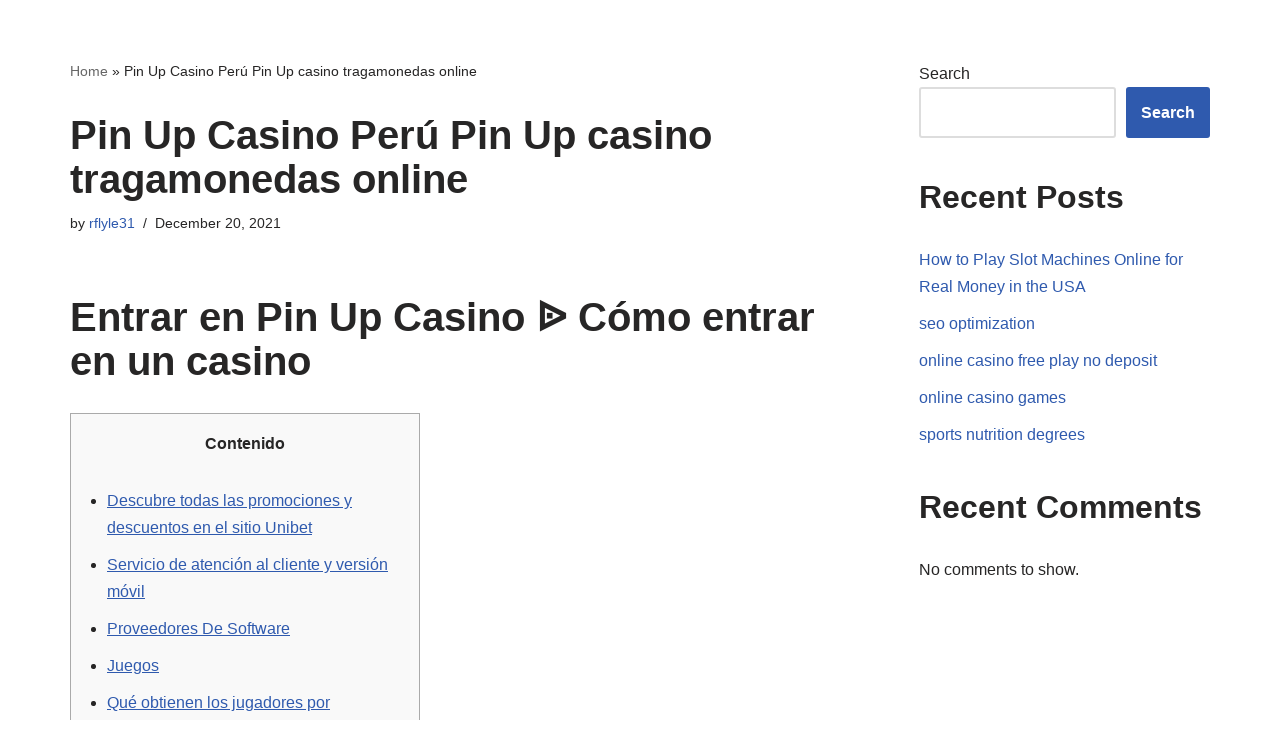

--- FILE ---
content_type: text/html; charset=UTF-8
request_url: https://ahabshairbraiding.com/pin-up-casino-peru-pin-up-casino-tragamonedas-online/
body_size: 16663
content:
<!DOCTYPE html>
<html lang="en-US">

<head>
		<meta name=”keywords” content=”Hair Braiding, African Hair Braiding, Hair Braiding St. Petersburg FL, Hair Styles, Hair Braiding St. Pete” />	<meta charset="UTF-8">
	<meta name="viewport" content="width=device-width, initial-scale=1, minimum-scale=1">
	<link rel="profile" href="http://gmpg.org/xfn/11">
		<meta name='robots' content='index, follow, max-image-preview:large, max-snippet:-1, max-video-preview:-1' />

	<!-- This site is optimized with the Yoast SEO plugin v19.9 - https://yoast.com/wordpress/plugins/seo/ -->
	<title>Pin Up Casino Perú Pin Up casino tragamonedas online - Ahab&#039;s Hair Braiding</title>
	<link rel="canonical" href="https://ahabshairbraiding.com/pin-up-casino-peru-pin-up-casino-tragamonedas-online/" />
	<meta property="og:locale" content="en_US" />
	<meta property="og:type" content="article" />
	<meta property="og:title" content="Pin Up Casino Perú Pin Up casino tragamonedas online - Ahab&#039;s Hair Braiding" />
	<meta property="og:description" content="Entrar en Pin Up Casino ᐉ Cómo entrar en un casino Contenido Descubre todas las promociones y descuentos en el sitio Unibet Servicio de atención al cliente y versión móvil Proveedores De Software Juegos Qué obtienen los jugadores por registrarse en Pin Up Casino Depósito Servicio De Atención Al Cliente De Pin Up Casino ¿Qué&hellip;&nbsp;Read More &raquo;Pin Up Casino Perú Pin Up casino tragamonedas online" />
	<meta property="og:url" content="https://ahabshairbraiding.com/pin-up-casino-peru-pin-up-casino-tragamonedas-online/" />
	<meta property="og:site_name" content="Ahab&#039;s Hair Braiding" />
	<meta property="article:publisher" content="https://www.facebook.com/profile.php?id=100079525043891" />
	<meta property="article:published_time" content="2021-12-20T10:18:30+00:00" />
	<meta property="article:modified_time" content="2023-04-20T09:32:06+00:00" />
	<meta property="og:image" content="https://ahabshairbraiding.com/wp-content/uploads/2022/05/Ahabs-Logo-new.png" />
	<meta property="og:image:width" content="928" />
	<meta property="og:image:height" content="378" />
	<meta property="og:image:type" content="image/png" />
	<meta name="author" content="rflyle31" />
	<meta name="twitter:card" content="summary_large_image" />
	<meta name="twitter:label1" content="Written by" />
	<meta name="twitter:data1" content="rflyle31" />
	<meta name="twitter:label2" content="Est. reading time" />
	<meta name="twitter:data2" content="10 minutes" />
	<script type="application/ld+json" class="yoast-schema-graph">{"@context":"https://schema.org","@graph":[{"@type":"Article","@id":"https://ahabshairbraiding.com/pin-up-casino-peru-pin-up-casino-tragamonedas-online/#article","isPartOf":{"@id":"https://ahabshairbraiding.com/pin-up-casino-peru-pin-up-casino-tragamonedas-online/"},"author":{"name":"rflyle31","@id":"https://ahabshairbraiding.com/#/schema/person/cc29ce9085d55e997ae8ecdb3851ad88"},"headline":"Pin Up Casino Perú Pin Up casino tragamonedas online","datePublished":"2021-12-20T10:18:30+00:00","dateModified":"2023-04-20T09:32:06+00:00","mainEntityOfPage":{"@id":"https://ahabshairbraiding.com/pin-up-casino-peru-pin-up-casino-tragamonedas-online/"},"wordCount":2091,"publisher":{"@id":"https://ahabshairbraiding.com/#organization"},"inLanguage":"en-US"},{"@type":"WebPage","@id":"https://ahabshairbraiding.com/pin-up-casino-peru-pin-up-casino-tragamonedas-online/","url":"https://ahabshairbraiding.com/pin-up-casino-peru-pin-up-casino-tragamonedas-online/","name":"Pin Up Casino Perú Pin Up casino tragamonedas online - Ahab&#039;s Hair Braiding","isPartOf":{"@id":"https://ahabshairbraiding.com/#website"},"datePublished":"2021-12-20T10:18:30+00:00","dateModified":"2023-04-20T09:32:06+00:00","breadcrumb":{"@id":"https://ahabshairbraiding.com/pin-up-casino-peru-pin-up-casino-tragamonedas-online/#breadcrumb"},"inLanguage":"en-US","potentialAction":[{"@type":"ReadAction","target":["https://ahabshairbraiding.com/pin-up-casino-peru-pin-up-casino-tragamonedas-online/"]}]},{"@type":"BreadcrumbList","@id":"https://ahabshairbraiding.com/pin-up-casino-peru-pin-up-casino-tragamonedas-online/#breadcrumb","itemListElement":[{"@type":"ListItem","position":1,"name":"Home","item":"https://ahabshairbraiding.com/"},{"@type":"ListItem","position":2,"name":"Pin Up Casino Perú Pin Up casino tragamonedas online"}]},{"@type":"WebSite","@id":"https://ahabshairbraiding.com/#website","url":"https://ahabshairbraiding.com/","name":"Ahab&#039;s Hair Braiding","description":"Authentic African Hair Braiding","publisher":{"@id":"https://ahabshairbraiding.com/#organization"},"potentialAction":[{"@type":"SearchAction","target":{"@type":"EntryPoint","urlTemplate":"https://ahabshairbraiding.com/?s={search_term_string}"},"query-input":"required name=search_term_string"}],"inLanguage":"en-US"},{"@type":"Organization","@id":"https://ahabshairbraiding.com/#organization","name":"Ahab&#039;s Hair Braiding","url":"https://ahabshairbraiding.com/","logo":{"@type":"ImageObject","inLanguage":"en-US","@id":"https://ahabshairbraiding.com/#/schema/logo/image/","url":"https://ahabshairbraiding.com/wp-content/uploads/2022/05/Ahabs-icon.png","contentUrl":"https://ahabshairbraiding.com/wp-content/uploads/2022/05/Ahabs-icon.png","width":447,"height":378,"caption":"Ahab&#039;s Hair Braiding"},"image":{"@id":"https://ahabshairbraiding.com/#/schema/logo/image/"},"sameAs":["https://www.facebook.com/profile.php?id=100079525043891"]},{"@type":"Person","@id":"https://ahabshairbraiding.com/#/schema/person/cc29ce9085d55e997ae8ecdb3851ad88","name":"rflyle31","image":{"@type":"ImageObject","inLanguage":"en-US","@id":"https://ahabshairbraiding.com/#/schema/person/image/","url":"https://secure.gravatar.com/avatar/86de51398014851b562c19cc418e9884?s=96&d=mm&r=g","contentUrl":"https://secure.gravatar.com/avatar/86de51398014851b562c19cc418e9884?s=96&d=mm&r=g","caption":"rflyle31"},"sameAs":["http://ahabshairbraiding.com"],"url":"https://ahabshairbraiding.com/author/rflyle31/"}]}</script>
	<!-- / Yoast SEO plugin. -->


<link rel='dns-prefetch' href='//www.googletagmanager.com' />
<link rel="alternate" type="application/rss+xml" title="Ahab&#039;s Hair Braiding &raquo; Feed" href="https://ahabshairbraiding.com/feed/" />
<link rel="alternate" type="application/rss+xml" title="Ahab&#039;s Hair Braiding &raquo; Comments Feed" href="https://ahabshairbraiding.com/comments/feed/" />
<script type="text/javascript">
/* <![CDATA[ */
window._wpemojiSettings = {"baseUrl":"https:\/\/s.w.org\/images\/core\/emoji\/15.0.3\/72x72\/","ext":".png","svgUrl":"https:\/\/s.w.org\/images\/core\/emoji\/15.0.3\/svg\/","svgExt":".svg","source":{"concatemoji":"https:\/\/ahabshairbraiding.com\/wp-includes\/js\/wp-emoji-release.min.js?ver=6.6.4"}};
/*! This file is auto-generated */
!function(i,n){var o,s,e;function c(e){try{var t={supportTests:e,timestamp:(new Date).valueOf()};sessionStorage.setItem(o,JSON.stringify(t))}catch(e){}}function p(e,t,n){e.clearRect(0,0,e.canvas.width,e.canvas.height),e.fillText(t,0,0);var t=new Uint32Array(e.getImageData(0,0,e.canvas.width,e.canvas.height).data),r=(e.clearRect(0,0,e.canvas.width,e.canvas.height),e.fillText(n,0,0),new Uint32Array(e.getImageData(0,0,e.canvas.width,e.canvas.height).data));return t.every(function(e,t){return e===r[t]})}function u(e,t,n){switch(t){case"flag":return n(e,"\ud83c\udff3\ufe0f\u200d\u26a7\ufe0f","\ud83c\udff3\ufe0f\u200b\u26a7\ufe0f")?!1:!n(e,"\ud83c\uddfa\ud83c\uddf3","\ud83c\uddfa\u200b\ud83c\uddf3")&&!n(e,"\ud83c\udff4\udb40\udc67\udb40\udc62\udb40\udc65\udb40\udc6e\udb40\udc67\udb40\udc7f","\ud83c\udff4\u200b\udb40\udc67\u200b\udb40\udc62\u200b\udb40\udc65\u200b\udb40\udc6e\u200b\udb40\udc67\u200b\udb40\udc7f");case"emoji":return!n(e,"\ud83d\udc26\u200d\u2b1b","\ud83d\udc26\u200b\u2b1b")}return!1}function f(e,t,n){var r="undefined"!=typeof WorkerGlobalScope&&self instanceof WorkerGlobalScope?new OffscreenCanvas(300,150):i.createElement("canvas"),a=r.getContext("2d",{willReadFrequently:!0}),o=(a.textBaseline="top",a.font="600 32px Arial",{});return e.forEach(function(e){o[e]=t(a,e,n)}),o}function t(e){var t=i.createElement("script");t.src=e,t.defer=!0,i.head.appendChild(t)}"undefined"!=typeof Promise&&(o="wpEmojiSettingsSupports",s=["flag","emoji"],n.supports={everything:!0,everythingExceptFlag:!0},e=new Promise(function(e){i.addEventListener("DOMContentLoaded",e,{once:!0})}),new Promise(function(t){var n=function(){try{var e=JSON.parse(sessionStorage.getItem(o));if("object"==typeof e&&"number"==typeof e.timestamp&&(new Date).valueOf()<e.timestamp+604800&&"object"==typeof e.supportTests)return e.supportTests}catch(e){}return null}();if(!n){if("undefined"!=typeof Worker&&"undefined"!=typeof OffscreenCanvas&&"undefined"!=typeof URL&&URL.createObjectURL&&"undefined"!=typeof Blob)try{var e="postMessage("+f.toString()+"("+[JSON.stringify(s),u.toString(),p.toString()].join(",")+"));",r=new Blob([e],{type:"text/javascript"}),a=new Worker(URL.createObjectURL(r),{name:"wpTestEmojiSupports"});return void(a.onmessage=function(e){c(n=e.data),a.terminate(),t(n)})}catch(e){}c(n=f(s,u,p))}t(n)}).then(function(e){for(var t in e)n.supports[t]=e[t],n.supports.everything=n.supports.everything&&n.supports[t],"flag"!==t&&(n.supports.everythingExceptFlag=n.supports.everythingExceptFlag&&n.supports[t]);n.supports.everythingExceptFlag=n.supports.everythingExceptFlag&&!n.supports.flag,n.DOMReady=!1,n.readyCallback=function(){n.DOMReady=!0}}).then(function(){return e}).then(function(){var e;n.supports.everything||(n.readyCallback(),(e=n.source||{}).concatemoji?t(e.concatemoji):e.wpemoji&&e.twemoji&&(t(e.twemoji),t(e.wpemoji)))}))}((window,document),window._wpemojiSettings);
/* ]]> */
</script>
<style id='wp-emoji-styles-inline-css' type='text/css'>

	img.wp-smiley, img.emoji {
		display: inline !important;
		border: none !important;
		box-shadow: none !important;
		height: 1em !important;
		width: 1em !important;
		margin: 0 0.07em !important;
		vertical-align: -0.1em !important;
		background: none !important;
		padding: 0 !important;
	}
</style>
<link rel='stylesheet' id='wp-block-library-css' href='https://ahabshairbraiding.com/wp-includes/css/dist/block-library/style.min.css?ver=6.6.4' type='text/css' media='all' />
<style id='classic-theme-styles-inline-css' type='text/css'>
/*! This file is auto-generated */
.wp-block-button__link{color:#fff;background-color:#32373c;border-radius:9999px;box-shadow:none;text-decoration:none;padding:calc(.667em + 2px) calc(1.333em + 2px);font-size:1.125em}.wp-block-file__button{background:#32373c;color:#fff;text-decoration:none}
</style>
<style id='global-styles-inline-css' type='text/css'>
:root{--wp--preset--aspect-ratio--square: 1;--wp--preset--aspect-ratio--4-3: 4/3;--wp--preset--aspect-ratio--3-4: 3/4;--wp--preset--aspect-ratio--3-2: 3/2;--wp--preset--aspect-ratio--2-3: 2/3;--wp--preset--aspect-ratio--16-9: 16/9;--wp--preset--aspect-ratio--9-16: 9/16;--wp--preset--color--black: #000000;--wp--preset--color--cyan-bluish-gray: #abb8c3;--wp--preset--color--white: #ffffff;--wp--preset--color--pale-pink: #f78da7;--wp--preset--color--vivid-red: #cf2e2e;--wp--preset--color--luminous-vivid-orange: #ff6900;--wp--preset--color--luminous-vivid-amber: #fcb900;--wp--preset--color--light-green-cyan: #7bdcb5;--wp--preset--color--vivid-green-cyan: #00d084;--wp--preset--color--pale-cyan-blue: #8ed1fc;--wp--preset--color--vivid-cyan-blue: #0693e3;--wp--preset--color--vivid-purple: #9b51e0;--wp--preset--color--neve-link-color: var(--nv-primary-accent);--wp--preset--color--neve-link-hover-color: var(--nv-secondary-accent);--wp--preset--color--nv-site-bg: var(--nv-site-bg);--wp--preset--color--nv-light-bg: var(--nv-light-bg);--wp--preset--color--nv-dark-bg: var(--nv-dark-bg);--wp--preset--color--neve-text-color: var(--nv-text-color);--wp--preset--color--nv-text-dark-bg: var(--nv-text-dark-bg);--wp--preset--color--nv-c-1: var(--nv-c-1);--wp--preset--color--nv-c-2: var(--nv-c-2);--wp--preset--gradient--vivid-cyan-blue-to-vivid-purple: linear-gradient(135deg,rgba(6,147,227,1) 0%,rgb(155,81,224) 100%);--wp--preset--gradient--light-green-cyan-to-vivid-green-cyan: linear-gradient(135deg,rgb(122,220,180) 0%,rgb(0,208,130) 100%);--wp--preset--gradient--luminous-vivid-amber-to-luminous-vivid-orange: linear-gradient(135deg,rgba(252,185,0,1) 0%,rgba(255,105,0,1) 100%);--wp--preset--gradient--luminous-vivid-orange-to-vivid-red: linear-gradient(135deg,rgba(255,105,0,1) 0%,rgb(207,46,46) 100%);--wp--preset--gradient--very-light-gray-to-cyan-bluish-gray: linear-gradient(135deg,rgb(238,238,238) 0%,rgb(169,184,195) 100%);--wp--preset--gradient--cool-to-warm-spectrum: linear-gradient(135deg,rgb(74,234,220) 0%,rgb(151,120,209) 20%,rgb(207,42,186) 40%,rgb(238,44,130) 60%,rgb(251,105,98) 80%,rgb(254,248,76) 100%);--wp--preset--gradient--blush-light-purple: linear-gradient(135deg,rgb(255,206,236) 0%,rgb(152,150,240) 100%);--wp--preset--gradient--blush-bordeaux: linear-gradient(135deg,rgb(254,205,165) 0%,rgb(254,45,45) 50%,rgb(107,0,62) 100%);--wp--preset--gradient--luminous-dusk: linear-gradient(135deg,rgb(255,203,112) 0%,rgb(199,81,192) 50%,rgb(65,88,208) 100%);--wp--preset--gradient--pale-ocean: linear-gradient(135deg,rgb(255,245,203) 0%,rgb(182,227,212) 50%,rgb(51,167,181) 100%);--wp--preset--gradient--electric-grass: linear-gradient(135deg,rgb(202,248,128) 0%,rgb(113,206,126) 100%);--wp--preset--gradient--midnight: linear-gradient(135deg,rgb(2,3,129) 0%,rgb(40,116,252) 100%);--wp--preset--font-size--small: 13px;--wp--preset--font-size--medium: 20px;--wp--preset--font-size--large: 36px;--wp--preset--font-size--x-large: 42px;--wp--preset--spacing--20: 0.44rem;--wp--preset--spacing--30: 0.67rem;--wp--preset--spacing--40: 1rem;--wp--preset--spacing--50: 1.5rem;--wp--preset--spacing--60: 2.25rem;--wp--preset--spacing--70: 3.38rem;--wp--preset--spacing--80: 5.06rem;--wp--preset--shadow--natural: 6px 6px 9px rgba(0, 0, 0, 0.2);--wp--preset--shadow--deep: 12px 12px 50px rgba(0, 0, 0, 0.4);--wp--preset--shadow--sharp: 6px 6px 0px rgba(0, 0, 0, 0.2);--wp--preset--shadow--outlined: 6px 6px 0px -3px rgba(255, 255, 255, 1), 6px 6px rgba(0, 0, 0, 1);--wp--preset--shadow--crisp: 6px 6px 0px rgba(0, 0, 0, 1);}:where(.is-layout-flex){gap: 0.5em;}:where(.is-layout-grid){gap: 0.5em;}body .is-layout-flex{display: flex;}.is-layout-flex{flex-wrap: wrap;align-items: center;}.is-layout-flex > :is(*, div){margin: 0;}body .is-layout-grid{display: grid;}.is-layout-grid > :is(*, div){margin: 0;}:where(.wp-block-columns.is-layout-flex){gap: 2em;}:where(.wp-block-columns.is-layout-grid){gap: 2em;}:where(.wp-block-post-template.is-layout-flex){gap: 1.25em;}:where(.wp-block-post-template.is-layout-grid){gap: 1.25em;}.has-black-color{color: var(--wp--preset--color--black) !important;}.has-cyan-bluish-gray-color{color: var(--wp--preset--color--cyan-bluish-gray) !important;}.has-white-color{color: var(--wp--preset--color--white) !important;}.has-pale-pink-color{color: var(--wp--preset--color--pale-pink) !important;}.has-vivid-red-color{color: var(--wp--preset--color--vivid-red) !important;}.has-luminous-vivid-orange-color{color: var(--wp--preset--color--luminous-vivid-orange) !important;}.has-luminous-vivid-amber-color{color: var(--wp--preset--color--luminous-vivid-amber) !important;}.has-light-green-cyan-color{color: var(--wp--preset--color--light-green-cyan) !important;}.has-vivid-green-cyan-color{color: var(--wp--preset--color--vivid-green-cyan) !important;}.has-pale-cyan-blue-color{color: var(--wp--preset--color--pale-cyan-blue) !important;}.has-vivid-cyan-blue-color{color: var(--wp--preset--color--vivid-cyan-blue) !important;}.has-vivid-purple-color{color: var(--wp--preset--color--vivid-purple) !important;}.has-black-background-color{background-color: var(--wp--preset--color--black) !important;}.has-cyan-bluish-gray-background-color{background-color: var(--wp--preset--color--cyan-bluish-gray) !important;}.has-white-background-color{background-color: var(--wp--preset--color--white) !important;}.has-pale-pink-background-color{background-color: var(--wp--preset--color--pale-pink) !important;}.has-vivid-red-background-color{background-color: var(--wp--preset--color--vivid-red) !important;}.has-luminous-vivid-orange-background-color{background-color: var(--wp--preset--color--luminous-vivid-orange) !important;}.has-luminous-vivid-amber-background-color{background-color: var(--wp--preset--color--luminous-vivid-amber) !important;}.has-light-green-cyan-background-color{background-color: var(--wp--preset--color--light-green-cyan) !important;}.has-vivid-green-cyan-background-color{background-color: var(--wp--preset--color--vivid-green-cyan) !important;}.has-pale-cyan-blue-background-color{background-color: var(--wp--preset--color--pale-cyan-blue) !important;}.has-vivid-cyan-blue-background-color{background-color: var(--wp--preset--color--vivid-cyan-blue) !important;}.has-vivid-purple-background-color{background-color: var(--wp--preset--color--vivid-purple) !important;}.has-black-border-color{border-color: var(--wp--preset--color--black) !important;}.has-cyan-bluish-gray-border-color{border-color: var(--wp--preset--color--cyan-bluish-gray) !important;}.has-white-border-color{border-color: var(--wp--preset--color--white) !important;}.has-pale-pink-border-color{border-color: var(--wp--preset--color--pale-pink) !important;}.has-vivid-red-border-color{border-color: var(--wp--preset--color--vivid-red) !important;}.has-luminous-vivid-orange-border-color{border-color: var(--wp--preset--color--luminous-vivid-orange) !important;}.has-luminous-vivid-amber-border-color{border-color: var(--wp--preset--color--luminous-vivid-amber) !important;}.has-light-green-cyan-border-color{border-color: var(--wp--preset--color--light-green-cyan) !important;}.has-vivid-green-cyan-border-color{border-color: var(--wp--preset--color--vivid-green-cyan) !important;}.has-pale-cyan-blue-border-color{border-color: var(--wp--preset--color--pale-cyan-blue) !important;}.has-vivid-cyan-blue-border-color{border-color: var(--wp--preset--color--vivid-cyan-blue) !important;}.has-vivid-purple-border-color{border-color: var(--wp--preset--color--vivid-purple) !important;}.has-vivid-cyan-blue-to-vivid-purple-gradient-background{background: var(--wp--preset--gradient--vivid-cyan-blue-to-vivid-purple) !important;}.has-light-green-cyan-to-vivid-green-cyan-gradient-background{background: var(--wp--preset--gradient--light-green-cyan-to-vivid-green-cyan) !important;}.has-luminous-vivid-amber-to-luminous-vivid-orange-gradient-background{background: var(--wp--preset--gradient--luminous-vivid-amber-to-luminous-vivid-orange) !important;}.has-luminous-vivid-orange-to-vivid-red-gradient-background{background: var(--wp--preset--gradient--luminous-vivid-orange-to-vivid-red) !important;}.has-very-light-gray-to-cyan-bluish-gray-gradient-background{background: var(--wp--preset--gradient--very-light-gray-to-cyan-bluish-gray) !important;}.has-cool-to-warm-spectrum-gradient-background{background: var(--wp--preset--gradient--cool-to-warm-spectrum) !important;}.has-blush-light-purple-gradient-background{background: var(--wp--preset--gradient--blush-light-purple) !important;}.has-blush-bordeaux-gradient-background{background: var(--wp--preset--gradient--blush-bordeaux) !important;}.has-luminous-dusk-gradient-background{background: var(--wp--preset--gradient--luminous-dusk) !important;}.has-pale-ocean-gradient-background{background: var(--wp--preset--gradient--pale-ocean) !important;}.has-electric-grass-gradient-background{background: var(--wp--preset--gradient--electric-grass) !important;}.has-midnight-gradient-background{background: var(--wp--preset--gradient--midnight) !important;}.has-small-font-size{font-size: var(--wp--preset--font-size--small) !important;}.has-medium-font-size{font-size: var(--wp--preset--font-size--medium) !important;}.has-large-font-size{font-size: var(--wp--preset--font-size--large) !important;}.has-x-large-font-size{font-size: var(--wp--preset--font-size--x-large) !important;}
:where(.wp-block-post-template.is-layout-flex){gap: 1.25em;}:where(.wp-block-post-template.is-layout-grid){gap: 1.25em;}
:where(.wp-block-columns.is-layout-flex){gap: 2em;}:where(.wp-block-columns.is-layout-grid){gap: 2em;}
:root :where(.wp-block-pullquote){font-size: 1.5em;line-height: 1.6;}
</style>
<link rel='stylesheet' id='neve-style-css' href='https://ahabshairbraiding.com/wp-content/themes/neve/style-main-new.min.css?ver=3.1.6' type='text/css' media='all' />
<style id='neve-style-inline-css' type='text/css'>
.nv-meta-list li.meta:not(:last-child):after { content:"/" }
 :root{ --container: 748px;--postWidth:100%; --primaryBtnBg: var(--nv-primary-accent); --primaryBtnHoverBg: var(--nv-primary-accent); --primaryBtnColor: #ffffff; --secondaryBtnColor: var(--nv-primary-accent); --primaryBtnHoverColor: #ffffff; --secondaryBtnHoverColor: var(--nv-primary-accent);--primaryBtnBorderRadius:3px;--secondaryBtnBorderRadius:3px;--secondaryBtnBorderWidth:3px;--btnPadding:13px 15px;--primaryBtnPadding:13px 15px;--secondaryBtnPadding:10px 12px; --bodyFontFamily: Arial,Helvetica,sans-serif; --bodyFontSize: 15px; --bodyLineHeight: 1.6; --bodyLetterSpacing: 0px; --bodyFontWeight: 400; --h1FontSize: 36px; --h1FontWeight: 700; --h1LineHeight: 1.2; --h1LetterSpacing: 0px; --h1TextTransform: none; --h2FontSize: 28px; --h2FontWeight: 700; --h2LineHeight: 1.3; --h2LetterSpacing: 0px; --h2TextTransform: none; --h3FontSize: 24px; --h3FontWeight: 700; --h3LineHeight: 1.4; --h3LetterSpacing: 0px; --h3TextTransform: none; --h4FontSize: 20px; --h4FontWeight: 700; --h4LineHeight: 1.6; --h4LetterSpacing: 0px; --h4TextTransform: none; --h5FontSize: 16px; --h5FontWeight: 700; --h5LineHeight: 1.6; --h5LetterSpacing: 0px; --h5TextTransform: none; --h6FontSize: 14px; --h6FontWeight: 700; --h6LineHeight: 1.6; --h6LetterSpacing: 0px; --h6TextTransform: none;--formFieldBorderWidth:2px;--formFieldBorderRadius:3px; --formFieldBgColor: var(--nv-site-bg); --formFieldBorderColor: #dddddd; --formFieldColor: var(--nv-text-color);--formFieldPadding:10px 12px; } .single-post-container .alignfull > [class*="__inner-container"], .single-post-container .alignwide > [class*="__inner-container"]{ max-width:718px } .nv-meta-list{ --avatarSize: 20px; } .single .nv-meta-list{ --avatarSize: 20px; } .nv-post-cover{ --height: 250px;--padding:40px 15px;--justify: flex-start; --textAlign: left; --vAlign: center; } .nv-post-cover .nv-title-meta-wrap, .nv-page-title-wrap, .entry-header{ --textAlign: left; } .nv-is-boxed.nv-title-meta-wrap{ --padding:40px 15px; --bgColor: var(--nv-dark-bg); } .nv-overlay{ --opacity: 50; --blendMode: normal; } .nv-is-boxed.nv-comments-wrap{ --padding:20px; } .nv-is-boxed.comment-respond{ --padding:20px; } .global-styled{ --bgColor: var(--nv-site-bg); } .header-top{ --rowBColor: var(--nv-light-bg); --color: var(--nv-text-color); --bgColor: var(--nv-site-bg); } .header-main{ --rowBColor: var(--nv-light-bg); --color: #ffffff; --bgColor: #000000; } .header-bottom{ --rowBColor: var(--nv-light-bg); --color: var(--nv-text-color); --bgColor: var(--nv-site-bg); } .footer-top-inner .row{ grid-template-columns:1fr 1fr 1fr; --vAlign: flex-start; } .footer-top{ --rowBColor: var(--nv-light-bg); --color: var(--nv-text-color); --bgColor: var(--nv-site-bg); } .footer-main-inner .row{ grid-template-columns:1fr 1fr 1fr; --vAlign: flex-start; } .footer-main{ --rowBColor: var(--nv-light-bg); --color: var(--nv-text-color); --bgColor: var(--nv-site-bg); } .footer-bottom-inner .row{ grid-template-columns:1fr 1fr 1fr; --vAlign: flex-start; } .footer-bottom{ --rowBColor: var(--nv-light-bg); --color: var(--nv-text-dark-bg); --bgColor: var(--nv-dark-bg); } @media(min-width: 576px){ :root{ --container: 992px;--postWidth:50%;--btnPadding:13px 15px;--primaryBtnPadding:13px 15px;--secondaryBtnPadding:10px 12px; --bodyFontSize: 16px; --bodyLineHeight: 1.6; --bodyLetterSpacing: 0px; --h1FontSize: 38px; --h1LineHeight: 1.2; --h1LetterSpacing: 0px; --h2FontSize: 30px; --h2LineHeight: 1.2; --h2LetterSpacing: 0px; --h3FontSize: 26px; --h3LineHeight: 1.4; --h3LetterSpacing: 0px; --h4FontSize: 22px; --h4LineHeight: 1.5; --h4LetterSpacing: 0px; --h5FontSize: 18px; --h5LineHeight: 1.6; --h5LetterSpacing: 0px; --h6FontSize: 14px; --h6LineHeight: 1.6; --h6LetterSpacing: 0px; } .single-post-container .alignfull > [class*="__inner-container"], .single-post-container .alignwide > [class*="__inner-container"]{ max-width:962px } .nv-meta-list{ --avatarSize: 20px; } .single .nv-meta-list{ --avatarSize: 20px; } .nv-post-cover{ --height: 320px;--padding:60px 30px;--justify: flex-start; --textAlign: left; --vAlign: center; } .nv-post-cover .nv-title-meta-wrap, .nv-page-title-wrap, .entry-header{ --textAlign: left; } .nv-is-boxed.nv-title-meta-wrap{ --padding:60px 30px; } .nv-is-boxed.nv-comments-wrap{ --padding:30px; } .nv-is-boxed.comment-respond{ --padding:30px; } }@media(min-width: 960px){ :root{ --container: 1170px;--postWidth:33.333333333333%;--btnPadding:13px 15px;--primaryBtnPadding:13px 15px;--secondaryBtnPadding:10px 12px; --bodyFontSize: 16px; --bodyLineHeight: 1.7; --bodyLetterSpacing: 0px; --h1FontSize: 40px; --h1LineHeight: 1.1; --h1LetterSpacing: 0px; --h2FontSize: 32px; --h2LineHeight: 1.2; --h2LetterSpacing: 0px; --h3FontSize: 28px; --h3LineHeight: 1.4; --h3LetterSpacing: 0px; --h4FontSize: 24px; --h4LineHeight: 1.5; --h4LetterSpacing: 0px; --h5FontSize: 20px; --h5LineHeight: 1.6; --h5LetterSpacing: 0px; --h6FontSize: 16px; --h6LineHeight: 1.6; --h6LetterSpacing: 0px; } body:not(.single):not(.archive):not(.blog):not(.search):not(.error404) .neve-main > .container .col, body.post-type-archive-course .neve-main > .container .col, body.post-type-archive-llms_membership .neve-main > .container .col{ max-width: 100%; } body:not(.single):not(.archive):not(.blog):not(.search):not(.error404) .nv-sidebar-wrap, body.post-type-archive-course .nv-sidebar-wrap, body.post-type-archive-llms_membership .nv-sidebar-wrap{ max-width: 0%; } .neve-main > .archive-container .nv-index-posts.col{ max-width: 100%; } .neve-main > .archive-container .nv-sidebar-wrap{ max-width: 0%; } .neve-main > .single-post-container .nv-single-post-wrap.col{ max-width: 70%; } .single-post-container .alignfull > [class*="__inner-container"], .single-post-container .alignwide > [class*="__inner-container"]{ max-width:789px } .container-fluid.single-post-container .alignfull > [class*="__inner-container"], .container-fluid.single-post-container .alignwide > [class*="__inner-container"]{ max-width:calc(70% + 15px) } .neve-main > .single-post-container .nv-sidebar-wrap{ max-width: 30%; } .nv-meta-list{ --avatarSize: 20px; } .single .nv-meta-list{ --avatarSize: 20px; } .nv-post-cover{ --height: 400px;--padding:60px 40px;--justify: flex-start; --textAlign: left; --vAlign: center; } .nv-post-cover .nv-title-meta-wrap, .nv-page-title-wrap, .entry-header{ --textAlign: left; } .nv-is-boxed.nv-title-meta-wrap{ --padding:60px 40px; } .nv-is-boxed.nv-comments-wrap{ --padding:40px; } .nv-is-boxed.comment-respond{ --padding:40px; } }.nv-content-wrap .elementor a:not(.button):not(.wp-block-file__button){ text-decoration: none; }:root{--nv-primary-accent:#2f5aae;--nv-secondary-accent:#2f5aae;--nv-site-bg:#ffffff;--nv-light-bg:#f4f5f7;--nv-dark-bg:#121212;--nv-text-color:#272626;--nv-text-dark-bg:#ffffff;--nv-c-1:#9463ae;--nv-c-2:#be574b;--nv-fallback-ff:Arial, Helvetica, sans-serif;}
:root{--e-global-color-nvprimaryaccent:#2f5aae;--e-global-color-nvsecondaryaccent:#2f5aae;--e-global-color-nvsitebg:#ffffff;--e-global-color-nvlightbg:#f4f5f7;--e-global-color-nvdarkbg:#121212;--e-global-color-nvtextcolor:#272626;--e-global-color-nvtextdarkbg:#ffffff;--e-global-color-nvc1:#9463ae;--e-global-color-nvc2:#be574b;}
</style>

<!-- Google tag (gtag.js) snippet added by Site Kit -->
<!-- Google Analytics snippet added by Site Kit -->
<script type="text/javascript" src="https://www.googletagmanager.com/gtag/js?id=G-GTYB4C9VKK" id="google_gtagjs-js" async></script>
<script type="text/javascript" id="google_gtagjs-js-after">
/* <![CDATA[ */
window.dataLayer = window.dataLayer || [];function gtag(){dataLayer.push(arguments);}
gtag("set","linker",{"domains":["ahabshairbraiding.com"]});
gtag("js", new Date());
gtag("set", "developer_id.dZTNiMT", true);
gtag("config", "G-GTYB4C9VKK");
/* ]]> */
</script>
<link rel="https://api.w.org/" href="https://ahabshairbraiding.com/wp-json/" /><link rel="alternate" title="JSON" type="application/json" href="https://ahabshairbraiding.com/wp-json/wp/v2/posts/2631" /><link rel="EditURI" type="application/rsd+xml" title="RSD" href="https://ahabshairbraiding.com/xmlrpc.php?rsd" />
<meta name="generator" content="WordPress 6.6.4" />
<link rel='shortlink' href='https://ahabshairbraiding.com/?p=2631' />
<link rel="alternate" title="oEmbed (JSON)" type="application/json+oembed" href="https://ahabshairbraiding.com/wp-json/oembed/1.0/embed?url=https%3A%2F%2Fahabshairbraiding.com%2Fpin-up-casino-peru-pin-up-casino-tragamonedas-online%2F" />
<link rel="alternate" title="oEmbed (XML)" type="text/xml+oembed" href="https://ahabshairbraiding.com/wp-json/oembed/1.0/embed?url=https%3A%2F%2Fahabshairbraiding.com%2Fpin-up-casino-peru-pin-up-casino-tragamonedas-online%2F&#038;format=xml" />
<meta name="generator" content="Site Kit by Google 1.159.0" /><meta name="generator" content="Elementor 3.34.1; features: additional_custom_breakpoints; settings: css_print_method-external, google_font-enabled, font_display-auto">
			<style>
				.e-con.e-parent:nth-of-type(n+4):not(.e-lazyloaded):not(.e-no-lazyload),
				.e-con.e-parent:nth-of-type(n+4):not(.e-lazyloaded):not(.e-no-lazyload) * {
					background-image: none !important;
				}
				@media screen and (max-height: 1024px) {
					.e-con.e-parent:nth-of-type(n+3):not(.e-lazyloaded):not(.e-no-lazyload),
					.e-con.e-parent:nth-of-type(n+3):not(.e-lazyloaded):not(.e-no-lazyload) * {
						background-image: none !important;
					}
				}
				@media screen and (max-height: 640px) {
					.e-con.e-parent:nth-of-type(n+2):not(.e-lazyloaded):not(.e-no-lazyload),
					.e-con.e-parent:nth-of-type(n+2):not(.e-lazyloaded):not(.e-no-lazyload) * {
						background-image: none !important;
					}
				}
			</style>
			<link rel="icon" href="https://ahabshairbraiding.com/wp-content/uploads/2022/03/Ahabs-icon-150x150.png" sizes="32x32" />
<link rel="icon" href="https://ahabshairbraiding.com/wp-content/uploads/2022/03/Ahabs-icon.png" sizes="192x192" />
<link rel="apple-touch-icon" href="https://ahabshairbraiding.com/wp-content/uploads/2022/03/Ahabs-icon.png" />
<meta name="msapplication-TileImage" content="https://ahabshairbraiding.com/wp-content/uploads/2022/03/Ahabs-icon.png" />

	</head>

<body  class="post-template-default single single-post postid-2631 single-format-standard wp-custom-logo  nv-blog-grid nv-sidebar-right menu_sidebar_slide_left elementor-default elementor-kit-154" id="neve_body"  >
<div class="wrapper">
	
	<header class="header" role="banner" next-page-hide>
		<a class="neve-skip-link show-on-focus" href="#content" >
			Skip to content		</a>
		<div id="header-grid"  class="hfg_header site-header">
	</div>
	</header>

	

	
	<main id="content" class="neve-main" role="main">

	<div class="container single-post-container">
		<div class="row">
						<article id="post-2631"
					class="nv-single-post-wrap col post-2631 post type-post status-publish format-standard hentry category-uncategorized">
				<div class="entry-header" ><div class="nv-title-meta-wrap"><small class="nv--yoast-breadcrumb neve-breadcrumbs-wrapper"><span><span><a href="https://ahabshairbraiding.com/">Home</a> » <span class="breadcrumb_last" aria-current="page">Pin Up Casino Perú Pin Up casino tragamonedas online</span></span></span></small><h1 class="title entry-title">Pin Up Casino Perú Pin Up casino tragamonedas online</h1><ul class="nv-meta-list"><li  class="meta author vcard"><span class="author-name fn">by <a href="https://ahabshairbraiding.com/author/rflyle31/" title="Posts by rflyle31" rel="author">rflyle31</a></span></li><li class="meta date posted-on"><time class="entry-date published" datetime="2021-12-20T10:18:30+00:00" content="2021-12-20">December 20, 2021</time><time class="updated" datetime="2023-04-20T09:32:06+00:00">April 20, 2023</time></li></ul></div></div><div class="nv-content-wrap entry-content"><h1>Entrar en Pin Up Casino ᐉ Cómo entrar en un casino</h1>
<div id="toc" style="background: #f9f9f9;border: 1px solid #aaa;display: table;margin-bottom: 1em;padding: 1em;width: 350px;">
<p class="toctitle" style="font-weight: 700;text-align: center;">Contenido</p>
<ul class="toc_list">
<li><a href="#toc-0">Descubre todas las promociones y descuentos en el sitio Unibet</a></li>
<li><a href="#toc-1">Servicio de atención al cliente y versión móvil</a></li>
<li><a href="#toc-2">Proveedores De Software</a></li>
<li><a href="#toc-3">Juegos</a></li>
<li><a href="#toc-4">Qué obtienen los jugadores por registrarse en Pin Up Casino</a></li>
<li><a href="#toc-5">Depósito</a></li>
<li><a href="#toc-10">Servicio De Atención Al Cliente De Pin Up Casino</a></li>
<li><a href="#toc-11">¿Qué obtienen los nuevos clientes de los casinos en línea Pin Up?</a></li>
<li><a href="#toc-13">Pinup online casino en Perú</a></li>
</ul>
</div>
<p>En Pin up casino revisar, los nuevos usuarios pueden familiarizarse con la funcionalidad básica de la plataforma y la calidad, la gama y los bonos. Confiando en Pin up, todo el mundo tiene un pasatiempo emocionante y la oportunidad de hacerse con un gran botín. Si un jugador opta por la casio online registration a través del correo electrónico, se enviará un correo electrónico con un enlace al contacto especificado al completar el formulario. Además, hay que confirmar las acciones siguiendo las instrucciones. Al registrarse en Pin up casino Perù a través de un teléfono móvil, el jugador recibirá un código que deberá introducir en el campo correspondiente. Está prohibido introducir información de terceros o datos irrelevantes, ya que este comportamiento se consideraría un intento de fraude y se restringiría el acceso a la cuenta Pin up bet Perù.</p>
<ul>
<li>Descargar Pin Up Casino significa acercarse a tu establecimiento favorito.</li>
<li>Los juegos de on line casino en línea son juegos de azar y no hay forma de que los jugadores puedan influir en el resultado de un juego.</li>
<li>Después de todo, la ruleta sin ceros proporciona una ventaja matemática a la casa sólo a largo plazo.</li>
<li>Aunque una persona no haya utilizado nunca una máquina tragaperras, domina rápidamente las reglas del juego.</li>
<li>Esto se evidencia por las muchas críticas positivas de jugadores reales en varios foros temáticos dedicados a los juegos de azar.</li>
<li>Apostar desde un casino puede indicar las características de cualquier club de juego.</li>
</ul>
<p>También hay recursos temáticos con clasificaciones de casinos, en los que el Pin Up peruano está necesariamente presente. Puedes leer las opiniones de quienes ya se han registrado en la plataforma. Para los residentes en Perú, la entrada a Pin Up está abierta las 24 horas del día. No hay ningún problema en bloquear un dominio con una licencia CRAIL. Sin embargo, la empresa acepta usuarios de otros países, incluso trabajando como casa de apuestas. Pin-Up casino mirror es una opción de entrada alternativa para los residentes de determinados países.</p>
<h2 id="toc-0">Descubre todas las promociones y descuentos en el sitio Unibet</h2>
<p>Cuanta más actividad, más regalos y valiosos premios obtienes. Vaya al sitio oficial de Pin Up y, en la esquina superior derecha, haga clic en &#8220;Registro&#8221;. Casio website Peru se esfuerza por adherirse impecablemente a los principios del juego responsable, por lo que no se permite apostar a ningún menor de edad. La edad en el casino casion Perù debe ser confirmada al pasar la verificación, que se puede hacer a distancia. El casino le compensará por pérdidas de 50 USD o más a una tasa del 5%.</p>
<p>El secreto es que puedes conseguir tus ganancias en estas plataformas en un corto periodo de tiempo. Pin Up Casino sólo trabaja con proveedores populares y de confianza. Puede comprobarlo usted mismo gracias al escaparate de tragaperras.</p>
<h3 id="toc-1">Servicio de atención al cliente y versión móvil</h3>
<p>Desdeslotsen video hasta mesas con crupier en vivo, Pin-Up Casino se asegura de que se satisfagan los diferentes gustos de juego. Los jugadores también pueden disfrutar de juegos en una variedad de apuestas, por lo que hay mucha acción para aquellos con pequeños fondos y grandes apostadores por igual. La forma más fácil de encontrar un espejo que funcione es a través del personal de la institución. Esto puede hacerse a través del correo electrónico o del chat de asistencia, los canales de Telegram y las comunidades de VKontakte.</p>
<p>Inmediatamente después de registrarse y realizar el primer depósito, cada jugador puede obtener un bono Pin Up de hasta 1000 Soles + 250 giros gratis. También hay muchos otros bonos en la institución, que incluyen devolución de dinero y regalo de cumpleaños. El registro es un procedimiento obligatorio para aquellos que quieren jugar con dinero real. Debe ir al sitio web del portal, completar un cuestionario y confirmar la cuenta.</p>
<h2 id="toc-2">Proveedores De Software</h2>
<p>Al hacer clic en Start en el Pin up casino Aviator, un avión despegará, ganando altura. Los jugadores de Pin up bet Aviator tienen que hacer clic en el botón &#8220;Collect Bet&#8221; en el momento deseado, antes de que el avión salga del campo de juego. Si el jugador de Pin up Aviator lo consigue antes de que el avión desaparezca de la pantalla, su apuesta inicial se multiplicará por las probabilidades obtenidas. Para ser elegible para los 250 giros gratis, debes hacer un depósito inicial de al menos $50 o su equivalente en Soles.</p>
<ul>
<li>Después de permitir el uso de los datos de la cuenta de la red social, el sitio del casino pasa de nuevo a la página de la cuenta personal.</li>
<li>Sin embargo, para ganar, sigue siendo necesario introducir datos personales.</li>
<li>En este caso, solo podrá jugar la versión demo de las tragamonedas.</li>
<li>Antes de participar en los torneos, deberás pagar una tarifa para participar en los torneos que se ofrecen actualmente, vaya a la sección de torneos del casino.</li>
</ul>
<p>La funcionalidad de la versión móvil y de las aplicaciones es idéntica a la de la versión de escritorio. Después de registrarse y realizar el primer depósito, cada jugador recibe un generoso bono Pin Up. Cada nuevo jugador puede recibir 1000 soles + 250 giros gratis. Hoy en día, esta oferta de bonificación es una de las más rentables del mercado. La aplicación móvil Pin Up se puede descargar desde el sitio web oficial del sitio haciendo clic en la pestaña Instalar Android.</p>
<h3 id="toc-3">Juegos</h3>
<p>Pueden obtenerse en el club o encontrarse en recursos de terceros y activar códigos promocionales. Los pinup que aceptan dogicoin, bitcoin, otras criptomonedas y pin up money son cada vez más populares. Cada vez más jugadores prueban suerte en el casio Perù website , donde pueden ingresar fondos en sus cuentas con criptomoneda en lugar de dinero real. Estas son algunas de las principales ventajas del pinup online casino que explican la rápida difusión de casio website Perú en todo el mundo. En la era moderna de los juegos de azar en línea, los jugadores se han acostumbrado a poder jugar sus juegos de casino favoritos desde cualquier lugar, utilizando sus dispositivos móviles. Ya sea a través de una aplicación dedicada o a través de un sitio de juego instantáneo, todo casino moderno que se precie debe ofrecer una plataforma móvil sólida y confiable.</p>
<ul>
<li>La capacidad de pagar o depositar usando ciertos métodos puede ser un momento decisivo para los usuarios.</li>
<li>El casino Perú online gambling ha demostrado su valía entre muchos jugadores.</li>
<li>El sitio está disponible las 24 horas del día y la interfaz está traducida a varios idiomas, incluido el ruso, por lo que los nuevos clientes no tendrán problemas para registrarse y empezar a jugar.</li>
<li>Al registrarse, debe verificar los datos cuidadosamente, porque si se encuentran datos falsos, la administración del casino tiene todo el derecho de bloquear la cuenta o cancelar todas las ganancias.</li>
<li>El botón &#8220;iniciar sesión&#8221; está en la esquina superior derecha del sitio principal.</li>
</ul>
<p>Completa el campo de registro con tu información personal (nombre completo, edad, lugar de residencia, fecha de nacimiento, número de teléfono, etc.). Lleva poco más de media década escribiendo reseñas, probando juegos, evaluando servicios y, los jugadores por último, expresando opiniones imparciales respecto a cómo fue la experiencia de juego. Puede recibir un bono del 100% hasta £ 200 y 100 giros en sus primeros 3 depósitos. No olvides aplicar este cupón promocional si quieres disfrutar de un día premium en World of Tanks.</p>
<h3 id="toc-4">Qué obtienen los jugadores por registrarse en Pin Up Casino</h3>
<p>Los usuarios del Pin up online casino disponen de contactos de soporte técnico y chat online, redes sociales, acceso al recurso y códigos promocionales. En 2016, la atención de los aficionados al juego se centró en el nuevo casino Pinup. La clave de la gran popularidad de la plataforma no fue sólo el llamativo diseño del sitio web oficial y la cómoda navegación. En primer lugar, los desarrolladores de Pin-up apostaron por una selección decente de máquinas tragaperras.</p>
<h2 id="toc-5">Depósito</h2>
<p>Las tragamonedas son desarrolladas por los llamados proveedores. Deben proporcionar un software excelente y soporte de calidad.  Al elegir un casino en línea, debe leer la lista completa de proveedores de software y asegurarse de que sean confiables.</p>
<p>El jugador puede rellenar toda la información sobre sí mismo, verificar su identidad y conseguir de una vez unas cuantas docenas de puntos en su cartera. Se trata de un formulario en el que un empleado real del establecimiento se comunica con el usuario. El asesor responderá a cualquier pregunta relacionada con el club de juego. Esto facilita la comprensión de las bonificaciones, cómo verificar su identidad y cómo retirar dinero en poco tiempo. Aunque el formulario de  acceso y autorización sigue estando en la parte superior, la barra de navegación principal se ha colocado a un lado. De este modo, el operador se centra en los proveedores asociados, que es exactamente por lo que se desglosa el escaparate de máquinas.</p>
<p>Comprometidos en difundir las grandes riquezas turísticas de nuestras regiones Costa, Sierra y Selva. No cabe duda que siempre  que se lleve a cabo transacciones financieras en línea, es necesario sentirse cómodo y sobre todo, seguro. De igual manera, algunas de las variaciones de la ruleta en vivo en el sitio son Lightning Roulette y Double Ball Roulette. Límites leales, la posibilidad de jugar Pin Up ua con un depósito de sólo 50 Sol. Versiones web constantemente actualizadas, buena adaptabilidad para dispositivos móviles.</p>
<p>Para usar un cupón de Pin-up Casino, copie el código con el mouse y péguelo en el campo correspondiente durante el proceso de pago. Tenga en cuenta que los cupones de descuento a veces no funcionan con todos los pedidos. Los cupones sin código vienen acompañados por el botón &#8220;Ver oferta&#8221; debajo de la descripción de la promoción. Se trata de un descuento que la tienda aplica automáticamente por un tiempo limitado.</p>
<p>Puede iniciar sesión en su cuenta personal, jugar casino online Perú a través de cualquier dispositivo moderno. De igual forma, puedes analizar aspectos de seguridad y licencias de diversas casas de apuestas y casinos online en nuestro país. Los mismos requisitos de apuesta son aplicados para los giros gratis en las diferentes máquinas tragamonedas y estos serán añadidos a la cuenta de cada jugador.</p>
<p>Cualquier navegador que esté instalado en el dispositivo es adecuado. Puede utilizar el sitio encontrado para jugar una versión demo o registrarse <a href="https://pinup.pe/">free spins</a> y ya jugar juegos de azar por dinero real. El botón &#8220;iniciar sesión&#8221; está en  la esquina superior derecha del sitio principal.</p>
<h2 id="toc-11">¿Qué obtienen los nuevos clientes de los casinos en línea Pin Up?</h2>
<p>Genial, simplemente haz clic en el botón &#8220;Copiar&#8221;, ve a tu tienda online favorita y canjea el código en el carrito de compras. Teclea el nombre de la tienda en la barra de búsqueda, en la siguiente página saldrá una lista con todas las ofertas de la tienda. Un código de descuento es una de los principales medios de ahorro que pueden existir en el mundo de las compras en línea. Se trata de una clave que aplica un descuento al coste original de un producto o servicio. Aprovecha las ofertas flash y descuentos más destacados con Casino Winner. Puedes disfrutar de las mejores oportunidades que duran por un tiempo limitado.</p>
</div>			</article>
			<div class="nv-sidebar-wrap col-sm-12 nv-right blog-sidebar " >
		<aside id="secondary" role="complementary">
		
		<div id="block-2" class="widget widget_block widget_search"><form role="search" method="get" action="https://ahabshairbraiding.com/" class="wp-block-search__button-outside wp-block-search__text-button wp-block-search"    ><label class="wp-block-search__label" for="wp-block-search__input-1" >Search</label><div class="wp-block-search__inside-wrapper " ><input class="wp-block-search__input" id="wp-block-search__input-1" placeholder="" value="" type="search" name="s" required /><button aria-label="Search" class="wp-block-search__button wp-element-button" type="submit" >Search</button></div></form></div><div id="block-3" class="widget widget_block"><div class="wp-block-group"><div class="wp-block-group__inner-container is-layout-flow wp-block-group-is-layout-flow"><h2 class="wp-block-heading">Recent Posts</h2><ul class="wp-block-latest-posts__list wp-block-latest-posts"><li><a class="wp-block-latest-posts__post-title" href="https://ahabshairbraiding.com/how-to-play-slot-machines-online-for-real-money-in-the-usa/">How to Play Slot Machines Online for Real Money in the USA</a></li>
<li><a class="wp-block-latest-posts__post-title" href="https://ahabshairbraiding.com/seo-optimization/">seo optimization</a></li>
<li><a class="wp-block-latest-posts__post-title" href="https://ahabshairbraiding.com/online-casino-free-play-no-deposit/">online casino free play no deposit</a></li>
<li><a class="wp-block-latest-posts__post-title" href="https://ahabshairbraiding.com/online-casino-games/">online casino games</a></li>
<li><a class="wp-block-latest-posts__post-title" href="https://ahabshairbraiding.com/sports-nutrition-degrees/">sports nutrition degrees</a></li>
</ul></div></div></div><div id="block-4" class="widget widget_block"><div class="wp-block-group"><div class="wp-block-group__inner-container is-layout-flow wp-block-group-is-layout-flow"><h2 class="wp-block-heading">Recent Comments</h2><div class="no-comments wp-block-latest-comments">No comments to show.</div></div></div></div>
			</aside>
</div>
		</div>
	</div>

</main><!--/.neve-main-->

<footer class="site-footer" id="site-footer" next-page-hide>
	<div class="hfg_footer">
			</div>
</footer>

</div><!--/.wrapper-->
			<script>
				const lazyloadRunObserver = () => {
					const lazyloadBackgrounds = document.querySelectorAll( `.e-con.e-parent:not(.e-lazyloaded)` );
					const lazyloadBackgroundObserver = new IntersectionObserver( ( entries ) => {
						entries.forEach( ( entry ) => {
							if ( entry.isIntersecting ) {
								let lazyloadBackground = entry.target;
								if( lazyloadBackground ) {
									lazyloadBackground.classList.add( 'e-lazyloaded' );
								}
								lazyloadBackgroundObserver.unobserve( entry.target );
							}
						});
					}, { rootMargin: '200px 0px 200px 0px' } );
					lazyloadBackgrounds.forEach( ( lazyloadBackground ) => {
						lazyloadBackgroundObserver.observe( lazyloadBackground );
					} );
				};
				const events = [
					'DOMContentLoaded',
					'elementor/lazyload/observe',
				];
				events.forEach( ( event ) => {
					document.addEventListener( event, lazyloadRunObserver );
				} );
			</script>
			<script type="text/javascript" id="neve-script-js-extra">
/* <![CDATA[ */
var NeveProperties = {"ajaxurl":"https:\/\/ahabshairbraiding.com\/wp-admin\/admin-ajax.php","nonce":"da654abfd6","isRTL":"","isCustomize":""};
/* ]]> */
</script>
<script type="text/javascript" src="https://ahabshairbraiding.com/wp-content/themes/neve/assets/js/build/modern/frontend.js?ver=3.1.6" id="neve-script-js" async></script>
<script type="text/javascript" src="https://ahabshairbraiding.com/wp-includes/js/comment-reply.min.js?ver=6.6.4" id="comment-reply-js" async="async" data-wp-strategy="async"></script>
</body>

</html>


--- FILE ---
content_type: application/x-javascript
request_url: https://ahabshairbraiding.com/wp-content/themes/neve/assets/js/build/modern/frontend.js?ver=3.1.6
body_size: 2102
content:
!function(){"use strict";const e=(e,t,n)=>{(e instanceof NodeList?e:[e]).forEach(e=>e.addEventListener(t,t=>n(t,e)))},t=(e,t)=>{r(e,t,"toggle")},n=(e,t)=>{r(e,t,"add")},o=(e,t)=>{r(e,t,"remove")},r=(e,t,n)=>{const o=t.split(" ");(e instanceof NodeList?e:[e]).forEach(e=>e.classList[n].apply(e.classList,o))};let i=null,c=2;const s=()=>{const{masonryStatus:e,masonryColumns:t,blogLayout:n}=NeveProperties;"enabled"!==e||t<2||(i=document.querySelector(".nv-index-posts .posts-wrapper"),null!==i&&imagesLoaded(i,()=>{window.nvMasonry=new Masonry(i,{itemSelector:"article.layout-"+n,columnWidth:"article.layout-"+n,percentPosition:!0})}))},u=()=>{"enabled"===NeveProperties.infScroll&&null!==document.querySelector(".nv-index-posts .posts-wrapper")&&((e,t,n=.5)=>{new IntersectionObserver(o=>{if(o[0].intersectionRatio<=n)return;t();const r=setInterval(()=>{const n=e.getBoundingClientRect(),{top:o,left:i,right:c,bottom:s}=n,{innerWidth:u,innerHeight:a}=window;o>=0&&i>=0&&c<=u&&s<=a?t():clearInterval(r)},750)}).observe(e)})(document.querySelector(".infinite-scroll-trigger"),()=>{if(parent&&parent.wp&&parent.wp.customize)return parent.wp.customize.requestChangesetUpdate().then(()=>{a()}),!1;a()})},a=()=>{const e=document.querySelector(".infinite-scroll-trigger");if(null===e)return;if(document.querySelector(".nv-loader").style.display="block",c>NeveProperties.maxPages)return e.parentNode.removeChild(e),void(document.querySelector(".nv-loader").style.display="none");const t=document.querySelector(".nv-index-posts .posts-wrapper"),n=NeveProperties.lang,o=NeveProperties.endpoint+c,r=l(n?o+"/"+n:o);c++,((e,t,n)=>{const o=new XMLHttpRequest;o.onload=()=>{4===o.readyState&&200===o.status&&t(o.response)},o.onerror=()=>{},o.open("POST",e,!0),o.setRequestHeader("Content-Type","application/json; charset=UTF-8"),o.send(n)})(r,e=>{if(t.innerHTML+=JSON.parse(e),"enabled"!==NeveProperties.masonryStatus)return!1;window.nvMasonry.reloadItems(),window.nvMasonry.layout()},NeveProperties.query)},l=e=>"undefined"==typeof wp||void 0===wp.customize?e:(e+="?customize_changeset_uuid="+wp.customize.settings.changeset.uuid+"&customize_autosaved=on","undefined"==typeof _wpCustomizeSettings?e:e+="&customize_preview_nonce="+_wpCustomizeSettings.nonce.preview),d=["dropdown-open","active","nav-clickaway-overlay"],m=()=>{p(),document.addEventListener("click",(function(e){e.target.hash&&e.target.hash.includes("#")&&window.HFG.toggleMenuSidebar(!1)})),v(),g(),w(),window.HFG.initSearch=function(){g(),v()}},p=()=>{const{isRTL:e}=NeveProperties,t=document.querySelectorAll(".sub-menu, .minimal .nv-nav-search")||[];if(0===t.length)return;const n=window.innerWidth;t.forEach(t=>{const o=t.getBoundingClientRect(),r=o.left;r<0&&(t.style.right=e?"-100%":"auto",t.style.left=e?"auto":0),r+o.width>=n&&(t.style.right=e?0:"100%",t.style.left="auto")}),"undefined"!=typeof menuCalcEvent&&window.dispatchEvent(menuCalcEvent)};function v(){const t=document.querySelectorAll(".caret-wrap");e(t,"click",y),e(t,"keyup",y)}function y(e,n){if(e.preventDefault(),e.stopPropagation(),e.keyCode&&![9,13].includes(e.keyCode))return;const o=n.parentNode.parentNode.querySelector(".sub-menu");t(n,d[0]),t(o,d[0]),b(document.querySelectorAll("."+d[0]),d[0])}let f={};function h(e){const t=f.elements||function(e=document){return f.elements=[...e.querySelectorAll('a[href], button, input, textarea, select, details,[tabindex]:not([tabindex="-1"])')].filter(e=>!e.hasAttribute("disabled")&&!e.getAttribute("aria-hidden")),f.elements}(f.container),n=9===e.keyCode,o=e.shiftKey,r=27===e.keyCode,i=document.activeElement,c=t[t.length-1],s=t[0];r&&(e.preventDefault(),f.container.querySelector(f.close).click(),f.backFocus.focus(),document.dispatchEvent(new CustomEvent("nv-focus-trap-end"))),!o&&n&&c===i&&(e.preventDefault(),s.focus()),o&&n&&s===i&&(e.preventDefault(),c.focus()),n&&s===c&&e.preventDefault()}function g(){const n=document.querySelectorAll(".nv-nav-search")||[],r=document.querySelectorAll(".menu-item-nav-search")||[],i=document.querySelectorAll(".close-responsive-search")||[];e(r,"click",(e,n)=>{e.preventDefault(),e.stopPropagation(),t(n,d[1]),b(n,d[1]),document.dispatchEvent(new CustomEvent("nv-focus-trap-start",{detail:{container:n.querySelector(".nv-nav-search"),close:".close-responsive-search",firstFocus:".search-field",backFocus:n}}))}),e(n,"click",e=>{e.stopPropagation()}),e(i,"click",e=>{e.preventDefault(),o(r,d[1]);const t=document.querySelector("."+d[2]);null!==t&&t.parentNode.removeChild(t)})}function w(){const e=document.querySelector(".header--row .menu-item-nav-cart");if(null===e)return;const t=e.querySelector(".nv-nav-cart");null!==t&&(t.style.left=e.getBoundingClientRect().left<350?0:null)}function b(e,t){let r=document.querySelector("."+d[2]);null!==r&&r.parentNode.removeChild(r),r=document.createElement("div"),n(r,d[2]);const i=document.querySelector("header.header");i.parentNode.insertBefore(r,i),r.addEventListener("click",()=>{o(e,t),r.parentNode.removeChild(r)})}document.addEventListener("nv-focus-trap-start",(function(e){f=e.detail,setTimeout(()=>{f.container.querySelector(f.firstFocus).focus()},100),document.addEventListener("keydown",h)})),document.addEventListener("nv-focus-trap-end",(function(){f={},document.removeEventListener("keydown",h)})),window.addEventListener("resize",w);const S=".close-sidebar-panel .navbar-toggle",q=function(){this.options={menuToggleDuration:300},this.init()};function E(){window.HFG=new q,(()=>{if(null===document.querySelector(".blog.nv-index-posts"))return!1;s(),u()})(),m()}function k(){p()}let C;q.prototype.init=function(t=!1){if(!1===t){const t=document.querySelectorAll(S);e(t,"click",()=>{this.toggleMenuSidebar(!1)})}const n=document.querySelectorAll(".menu-mobile-toggle");e(n,"click",e=>{this.toggleMenuSidebar(!0,e.target)});const o=document.querySelector(".header-menu-sidebar-overlay");o&&e(o,"click",function(){this.toggleMenuSidebar(!1)}.bind(this))},q.prototype.toggleMenuSidebar=function(e,t=null){const r=document.querySelectorAll(".menu-mobile-toggle");if(o(document.body,"hiding-header-menu-sidebar"),!NeveProperties.isCustomize&&document.body.classList.contains("is-menu-sidebar")||!1===e){const e=document.querySelector(".nav-clickaway-overlay");null!==e&&e.parentNode.removeChild(e),n(document.body,"hiding-header-menu-sidebar"),o(document.body,"is-menu-sidebar"),o(r,"is-active"),setTimeout(function(){o(document.body,"hiding-header-menu-sidebar")}.bind(this),1e3)}else n(document.body,"is-menu-sidebar"),n(r,"is-active"),t&&document.dispatchEvent(new CustomEvent("nv-focus-trap-start",{detail:{container:document.getElementById("header-menu-sidebar"),close:S,firstFocus:S,backFocus:t}}))},window.addEventListener("load",()=>{E()}),window.addEventListener("resize",()=>{clearTimeout(C),C=setTimeout(k,500)})}();